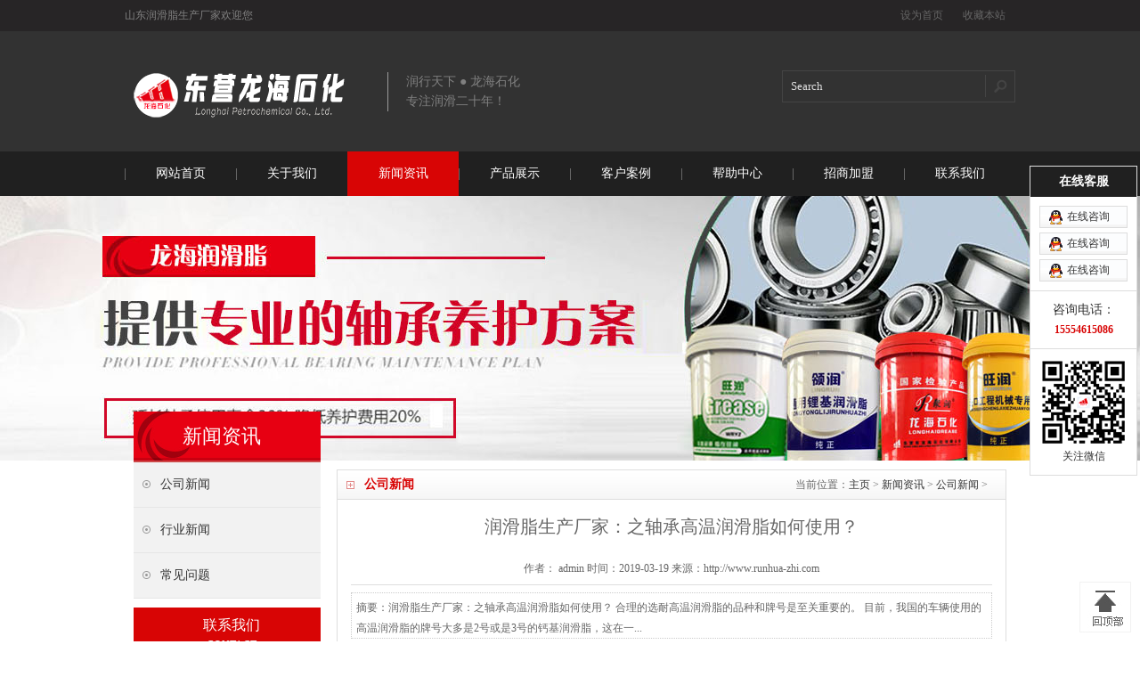

--- FILE ---
content_type: text/html
request_url: https://runhua-zhi.com/html/news/gongsi/111.html
body_size: 3988
content:
<!DOCTYPE html PUBLIC "-//W3C//DTD XHTML 1.0 Transitional//EN" "http://www.w3.org/TR/xhtml1/DTD/xhtml1-transitional.dtd">
<html xmlns="http://www.w3.org/1999/xhtml">
<head>
<meta http-equiv="Content-Type" content="text/html; charset=utf-8"/>
<title>润滑脂生产厂家：之轴承高温润滑脂如何使用？_润滑脂厂家|润滑脂生产厂家|山东润滑脂-东营龙海润滑脂生产厂家</title>
<meta name="keywords" content="润滑脂,生产厂家,之,轴承,高温,如何,使用," />
<meta name="description" content="润滑脂生产厂家：之轴承高温润滑脂如何使用？ 合理的选耐高温润滑脂的品种和牌号是至关重要的。 目前，我国的车辆使用的高温润滑脂的牌号大多是2号或是3号的钙基润滑脂，这在一" />
<link href="/style/css/css.css" type="text/css" rel="stylesheet"/>
<script language="javascript" type="text/javascript" src="/style/js/jquery-1.8.0.min.js"></script>
</head>
<body>
<div id="header">
  <div class="header_top">
    <ul>
      <li class="title">山东润滑脂生产厂家欢迎您</li>
      <li><a href="javascript:void(0)" onmouseup="SetHome(window.location)">设为首页</a></li>
      <li><a href="javascript:void(0)" onmouseup="AddFavorite(window.location,document.title)">收藏本站</a></li>
    </ul>
  </div>
  <div class="hd_cont container">
    <dl class="hd_logo">
      <dt class="fl"><a href="/"> <img src="/style/images/logo.png" alt="东营市龙海石化有限公司" width="283" height="56"></a></dt>
      <dd class="fl">
        <h2> 润行天下 ● 龙海石化</h2>
        <p> 专注润滑二十年！</p>
      </dd>
    </dl>
    <div class="searchbox">
      <form action="/plus/search.php" name="formsearch">
        <input type="hidden" name="kwtype" value="0"/>
        <input type="text" name="q" class="sotext" value="Search" onfocus="if(this.value=='Search'){this.value=''}"/>
        <input class="sobtn" type="submit" value="" onclick="xuanze()"/>
      </form>
    </div>
  </div>
  <div id="nav">
    <div id="navMenu">
      <ul>
        <li ><a href="/">网站首页</a></li>
        
        <li><a href="/html/about/" rel='dropmenu1'>关于我们</a></li>
        <li class='home'><a href='/html/news/' rel='dropmenu2'>新闻资讯</a></li>
        <li><a href="/html/products/" rel='dropmenu3'>产品展示</a></li>
        
        <li><a href="/html/case/" rel='dropmenu4'>客户案例</a></li>
        
        <li><a href="/html/help/" rel='dropmenu5'>帮助中心</a></li>
        
        <li><a href="/html/join/" rel='dropmenu6'>招商加盟</a></li>
        
        <li><a href="/html/contact/" rel='dropmenu7'>联系我们</a></li>
        
      </ul>
    </div>
  </div>
</div>
<script type='text/javascript' src='/style/js/dropdown.js'></script>
<ul id="dropmenu1" class="dropMenu">
  
  <li><a href="/html/about/licheng/">发展历程</a></li>
  
  <li><a href="/html/about/wenhua/">公司实拍</a></li>
  
  <li><a href="/html/about/rongyu/">荣誉资质</a></li>
  
</ul>
<ul id="dropmenu2" class="dropMenu">
  
  <li><a href="/html/news/gongsi/">公司新闻</a></li>
  
  <li><a href="/html/news/hangye/">行业新闻</a></li>
  
  <li><a href="/html/news/wt/">常见问题</a></li>
  
</ul>
<ul id="dropmenu3" class="dropMenu">
  
  <li><a href="/html/products/p1/">锂基润滑脂</a></li>
  
  <li><a href="/html/products/p2/">高温润滑脂</a></li>
  
  <li><a href="/html/products/p3/">钙基润滑脂</a></li>
  
  <li><a href="/html/products/p4/">二硫化钼润滑脂</a></li>
  
  <li><a href="/html/products/p5/">MP3润滑脂</a></li>
  
  <li><a href="/html/products/p6/">半流体润滑脂</a></li>
  
  <li><a href="/html/products/tezhongrunhuazhi/">特种润滑脂</a></li>
  
</ul>
<ul id="dropmenu4" class="dropMenu">
  
  <li><a href="/html/case/anli/">成功案例</a></li>
  
</ul>
<ul id="dropmenu5" class="dropMenu">
  
  <li><a href="/html/help/service/">售后服务</a></li>
  
  <li><a href="/html/help/song/">关于配送</a></li>
  
  <li><a href="/html/help/yonghu/">用户指南</a></li>
  
</ul>
<ul id="dropmenu6" class="dropMenu">
  
  <li><a href="/html/join/zhengce/">招商政策</a></li>
  
  <li><a href="/html/join/liucheng/">加盟流程</a></li>
  
</ul>
<ul id="dropmenu7" class="dropMenu">
  
  <li><a href="/html/contact/liuyan/">在线留言</a></li>
  
</ul>
<script type="text/javascript">cssdropdown.startchrome("navMenu")</script>
<div class="article_article MB10"></div>
<div class="ncon">
  <div class="nconr">
    <div class="weizhi">
      <h2>公司新闻</h2>
      <h3>当前位置：<a href='http://www.runhua-zhi.com/'>主页</a> > <a href='/html/news/'>新闻资讯</a> > <a href='/html/news/gongsi/'>公司新闻</a> > </h3>
    </div>
    <div class="title">
      <h1>润滑脂生产厂家：之轴承高温润滑脂如何使用？</h1>
    </div>
    <div class="resource">作者： admin 时间：2019-03-19 来源：http://www.runhua-zhi.com </div>
    <div class="des">摘要：润滑脂生产厂家：之轴承高温润滑脂如何使用？ 合理的选耐高温润滑脂的品种和牌号是至关重要的。 目前，我国的车辆使用的高温润滑脂的牌号大多是2号或是3号的钙基润滑脂，这在一...</div>
    <div class="content">
      <div>
	润滑脂生产厂家：之轴承高温润滑脂如何使用？</div>
<div>
	&nbsp;</div>
<div>
	合理的选耐高温润滑脂的品种和牌号是至关重要的。</div>
<div>
	&nbsp;</div>
<div>
	目前，我国的车辆使用的高温润滑脂的牌号大多是2号或是3号的钙基润滑脂，这在一般使用条件下能满足要求，</div>
<div>
	&nbsp;</div>
<div>
	其中2号钙基高温润滑脂的稠度较小，从便于加注和减少摩擦阻力角度考虑，如使用温度不高，用2号钙基润滑</div>
<div>
	&nbsp;</div>
<div>
	脂较为适宜。但2号钙基高温润滑脂的最高使用温度低于3号高温钙基润滑脂5℃左右，如在南方夏季或山区行</div>
<div>
	&nbsp;</div>
<div>
	驶，轴承温度较高的情况下，则不如3号钙基高温润滑脂效果好。</div>
<div>
	&nbsp;</div>

    </div>
    <div class="fenxiang"> </div>
    <div class="clear"></div>
    <div class="linkarc">
      <div class="linkarc_t tit5" id="tag_about">
        <h2>相关阅读</h2>
      </div>
      <div class="linkarc_c">
        <ul>
          <li><a href="/html/news/gongsi/177.html" title="润滑脂的主要成分组成">润滑脂的主要成分组成</a></li>
<li><a href="/html/news/gongsi/176.html" title="山东润滑脂-不同等级润滑">山东润滑脂-不同等级润滑</a></li>
<li><a href="/html/news/gongsi/175.html" title="油脂在使用过程中变稀产">油脂在使用过程中变稀产</a></li>
<li><a href="/html/news/gongsi/171.html" title="电动机润滑脂的选择">电动机润滑脂的选择</a></li>

        </ul>
      </div>
    </div>
  </div>
  ﻿<div class="nconl mta">
    <div class="prs">
      <h4 class="t05">新闻资讯</h4>
      <div class="t05_con">
        <ul class="t05_uls">
          
        <li><a href="/html/news/gongsi/"><span>公司新闻</span></a></li>
        
        <li><a href="/html/news/hangye/"><span>行业新闻</span></a></li>
        
        <li><a href="/html/news/wt/"><span>常见问题</span></a></li>
        
        </ul>
      </div>
    </div>
    <div class="contactn l MT10">
      <div class="tits"> 联系我们<br>
        <span>Contact</span> </div>
      <div class="subnr"> <img title="联系我们" alt="联系我们" src="/style/images/catactus.jpg">
        <h5 class="yan2"> 我们很想听到您的声音</h5>
        <p> <span>电话：</span>15554615086</p>
        <p> <span>Q Q：</span>2799106606</p>
        <p> <span>邮箱：</span>15554615086@163.com</p>
        <p> <span>地址：</span>山东·东营·广饶县李鹊工业园</p>
      </div>
    </div>
  </div>
</div>
<div class="clear"> </div>
<div class="page_top"><span id="pageTop"><a href="#">[向上]</a></span>&nbsp;</div>
<div class="cnbox"> </div>
<div class="footbg">
  <div class="container">
    <ul class="footnav">
      <li> <a href="/html/about/">
        <h5>关于我们</h5>
        </a>
        
        <p><a href="/html/about/licheng/">发展历程</a></p>
        
        <p><a href="/html/about/wenhua/">公司实拍</a></p>
        
        <p><a href="/html/about/rongyu/">荣誉资质</a></p>
        
      </li><li> <a href="/html/news/">
        <h5>新闻资讯</h5>
        </a>
        
        <p><a href="/html/news/gongsi/">公司新闻</a></p>
        
        <p><a href="/html/news/hangye/">行业新闻</a></p>
        
        <p><a href="/html/news/wt/">常见问题</a></p>
        
      </li><li> <a href="/html/products/">
        <h5>产品展示</h5>
        </a>
        
        <p><a href="/html/products/p1/">锂基润滑脂</a></p>
        
        <p><a href="/html/products/p2/">高温润滑脂</a></p>
        
        <p><a href="/html/products/p3/">钙基润滑脂</a></p>
        
        <p><a href="/html/products/p4/">二硫化钼润滑脂</a></p>
        
        <p><a href="/html/products/p5/">MP3润滑脂</a></p>
        
        <p><a href="/html/products/p6/">半流体润滑脂</a></p>
        
        <p><a href="/html/products/tezhongrunhuazhi/">特种润滑脂</a></p>
        
      </li><li> <a href="/html/case/">
        <h5>客户案例</h5>
        </a>
        
        <p><a href="/html/case/anli/">成功案例</a></p>
        
      </li><li> <a href="/html/help/">
        <h5>帮助中心</h5>
        </a>
        
        <p><a href="/html/help/service/">售后服务</a></p>
        
        <p><a href="/html/help/song/">关于配送</a></p>
        
        <p><a href="/html/help/yonghu/">用户指南</a></p>
        
      </li>
    </ul>
    <div class="footlxbox">
      <dl>
        <dt>全国免费服务热线</dt>
        <dd>15554615086</dd>
      </dl>
      <p>Copyright © 2015-2019 www.runhua-zhi.com.<script type="text/javascript">var cnzz_protocol = (("https:" == document.location.protocol) ? " https://" : " http://");document.write(unescape("%3Cspan id=cnzz_stat_icon_1257730824%3E%3C/span%3E%3Cscript src=" + cnzz_protocol + "s11.cnzz.com/z_stat.php%3Fid%3D1257730824 type=text/javascript%3E%3C/script%3E"));</script> 东营龙海润滑脂生产厂家 版权所有</p>
    </div>
  </div>
</div>
<div class="online-qq" style="right:3px">
  <dl class="qq_content">
    <dt class="dt">在线客服</dt>
    <dd class="qq">
      <p><a href="tencent://message/?uin=2799106606&Site=&Menu=yes" title="在线咨询">在线咨询</a></p>
      <p><a href="tencent://message/?uin=2799106606&Site=&Menu=yes" title="在线咨询">在线咨询</a></p>
      <p><a href="tencent://message/?uin=2799106606&Site=&Menu=yes" title="在线咨询">在线咨询</a></p>
    </dd>
    <dd class="tel"> 咨询电话：<br />
      <strong>15554615086</strong> </dd>
    <dd class="tel"> <img src="/style/images/weixing-ma.png" alt="二维码" />
      <p>关注微信</p>
    </dd>
  </dl>
  <div class="footqq"></div>
</div>
<script src="/style/js/common.js" type="text/javascript"></script>
<script type="text/javascript">
/* <![CDATA[ */
(function(){try{var s,a,i,j,r,c,l=document.getElementsByTagName("a"),t=document.createElement("textarea");for(i=0;l.length-i;i++){try{a=l[i].getAttribute("href");if(a&&a.indexOf("/cdn-cgi/l/email-protection") > -1  && (a.length > 28)){s='';j=27+ 1 + a.indexOf("/cdn-cgi/l/email-protection");if (a.length > j) {r=parseInt(a.substr(j,2),16);for(j+=2;a.length>j&&a.substr(j,1)!='X';j+=2){c=parseInt(a.substr(j,2),16)^r;s+=String.fromCharCode(c);}j+=1;s+=a.substr(j,a.length-j);}t.innerHTML=s.replace(/</g,"&lt;").replace(/>/g,"&gt;");l[i].setAttribute("href","mailto:"+t.value);}}catch(e){}}}catch(e){}})();
/* ]]> */
</script>
</body>
</html>


--- FILE ---
content_type: text/css
request_url: https://runhua-zhi.com/style/css/css.css
body_size: 7857
content:
@charset "utf-8";body{color:#666;margin:0;padding:0;text-align:center;font-family:"微软雅黑";font-size:12px;line-height:22px;HEIGHT:100%;}div,h1,h2,h3,h4,h5,h6,dl,dt,dd,ol,ul,li,p,q,span,strong,form,iframe,label,textarea,input{padding:0;margin:0;text-align:left}div{margin:0 auto}ul,li,ol{list-style:none;list-style-type:none}img{border:0;-ms-interpolation-mode:bicubic}textarea{overflow-y:auto}q{quotes:none}q:before,q:after{content:'';content:none}a{text-decoration:none;color:#333}a:hover{text-decoration:none;color:#D80505;}.none,#none,.hide,#hide{display:none}#clear,.clear{clear:both;line-height:1px;height:1px;margin-top:-1px;overflow:hidden}a:link{text-decoration:none}a:visited{text-decoration:none;}a:active{text-decoration:underline;}.fl,.l,#l{float:left}.fr,.r,#r{float:right}.MT10{margin-top:10px}.MB10{margin-bottom:10px}.PT10{padding-top:10px}.PB10{padding-bottom:10px}.PT30{padding-top:30px}.MT20{margin-top:20px}.MT30{margin-top:30px}.MT50{margin-top:50px}.mta{margin-top:-65px}.r5{margin-right:10px;}.bbai{background:#FFF!important;}.clearfix{zoom:1;}.clearfix:after{content:".";clear:both;height:0;visibility:hidden;display:block;}.gray{color:#999;font-weight:normal;}.white{color:#fff;font-weight:normal;}.container{margin:0 auto;width:1000px;}#header{background-color:#323232;}.header_top{width:100%;height:35px;overflow:hidden;background-color:#272526;color:#666;}.header_top ul{width:1000px;height:35px;line-height:35px;overflow:hidden;margin:0 auto;}.header_top ul .title{width:860px;background:none;text-align:left;color:#808080}.header_top ul .title b{color:#808080;padding-right:10px;}.header_top ul li{width:70px;height:35px;text-align:center;float:left;display:block;line-height:35px;color:#ccc;background:url(../images/1_03.gif) no-repeat right 9px;}.header_top ul li a{color:#666;}.header_top ul li a:hover{color:#666;}.hd_cont{position:relative;height:135px;overflow:hidden;}.hd_cont .hd_logo{position:absolute;left:0;top:44px;width:500px;}.hd_cont .hd_logo dd{margin-top:2px;margin-left:12px;padding-left:20px;border-left:1px solid #9B9B9B;}.hd_cont .hd_logo dd h2{font-size:14px;font-weight:normal;color:#808080;}.hd_cont .hd_logo dd p{font-size:14px;color:#808080;}.searchbox{width:262px;height:36px;line-height:36px;overflow:hidden;position:absolute;right:0;top:44px;}.searchbox .sotext{float:left;width:206px;height:16px;line-height:16px;padding:10px;color:#dedede;border:none;background:url(../images/searchtxt.png) no-repeat center;outline:none;font-family:microsoft yahei;}.searchbox .sobtn{float:right;width:36px;height:36px;border:none;background:url(../images/searchbtn.png) no-repeat center;cursor:pointer}#nav{width:100%;height:50px;overflow:hidden;background:#202020;}#navMenu{width:1000px;overflow:hidden;height:50px;margin:0 auto;}#navMenu ul{overflow:hidden;height:50px;text-align:center;}#navMenu ul li{float:left;display:block;}#navMenu ul li a{width:125px;height:100%;line-height:50px;display:block;float:left;text-align:center;color:#FFF;font-size:14px;font-family:"微软雅黑";background:url(../images/navline.gif) no-repeat left;}#navMenu ul li a:hover{background:#D80505;}#navMenu ul .home a{background:#D80505;}#navMenu ul .hover a{background:#D80505;}.dropMenu{position:absolute;top:0;z-index:100;width:125px;visibility:hidden;margin-top:-2px;padding-top:10px;padding-bottom:10px;background:#D80505;}.dropMenu li{display:block;text-align:center;}.dropMenu a{display:block;height:35px;line-height:35px;color:#FFFFFF;}* html .dropMenu a{width:100%;color:#FFFFFF;}.dropMenu a:hover{color:fff;background-color:#B50000;}.xzly{background:#f4f4f4 url(../images/xzlybg.png) bottom repeat-x;padding-bottom:24px;}.xzly h4{margin-top:46px;margin-bottom:34px;text-align:center;}.xzly ul{margin-bottom:56px;overflow:hidden;}.xzly li{margin-right:38px;float:left;_display:inline;}.xzly li.nomr{margin-right:0;}.main{width:1000px;overflow:hidden;zoom:1;}.main:after{content:".";clear:both;height:0;visibility:hidden;display:block;}.banner{height:480px;}.fullSlide{width:100%;position:relative;height:480px;background:#000;}.fullSlide .bd{margin:0 auto;position:relative;z-index:0;overflow:hidden;}.fullSlide .bd ul{width:100%!important;}.fullSlide .bd li{width:100%!important;height:480px;overflow:hidden;text-align:center;}.fullSlide .bd li a{display:block;height:480px;}.fullSlide .hd{width:100%;position:absolute;z-index:1;bottom:0;left:0;height:30px;line-height:30px;}.fullSlide .hd ul{text-align:center;}.fullSlide .hd ul li{cursor:pointer;display:inline-block;*display:inline;zoom:1;width:42px;height:11px;margin:1px;overflow:hidden;background:#000;filter:alpha(opacity=50);opacity:0.5;line-height:999px;}.fullSlide .hd ul .on{background:#f00;}.fullSlide .prev,.fullSlide .next{display:block;position:absolute;z-index:1;top:50%;margin-top:-30px;left:15%;z-index:1;width:40px;height:60px;background:url(../images/slider-arrow.png) -126px -137px #000 no-repeat;cursor:pointer;filter:alpha(opacity=50);opacity:0.5;display:none;}.fullSlide .next{left:auto;right:15%;background-position:-6px -137px;}.proh{height:650px}.pro_sort_box{width:248px;height:640px;}.pro_sort_box .tit{font-weight:bold;padding:0 40px;font-size:20px;line-height:55px;color:#fff;height:55px;background:#E70012 url(../images/probg.jpg) no-repeat;font-weight:blod;text-align:center}.pro_sort{background-color:#434343;height:440px;}.pro_sort ul{padding:12px;}.pro_sort li{margin:0 0 8px;background:url(../images/proline.gif) bottom repeat-x}.pro_sort li .subnav{display:none}.pro_sort li a{line-height:48px;display:block;padding:0 10px;color:#fff;font-size:14px;}.pro_sort li a:hover{color:#D80505;text-decoration:none}.pro_box{width:747px;height:650px;}.pro_box ul{}.pro_box ul li{width:232px;height:310px;float:left;margin-left:15px;margin-bottom:15px;border:#dedede 1px solid;background:#FFF;display:block}.pro_box ul li:hover{border:#D80505 1px solid;}.pro_box ul li img{width:230px;height:230px;padding:1px;border-bottom:#dedede 1px solid;display:block}.pro_box ul li span{width:232px;height:50px;padding-top:10px;text-align:center;background:url(../images/icon-more.png) bottom no-repeat;display:block}.pro_box ul li span:hover{color:#D80505}.faphone{width:248px;height:145px;background:url(../images/faphone.png) no-repeat center;position:relative}.faphone span{position:absolute;left:80px;top:105px;font-size:18px;color:#fff;}.adimg1{width:1000px;height:120px;background:url(../images/adimg01.jpg)}.adimg2{width:100%;height:300px;background:url(../images/adimg02.jpg)}.aboutbg{background:url(../images/aboutbg.jpg)}.about{width:1000px;height:350px;padding-top:40px;}.about_t{width:100%;height:55px;position:relative;background:url(../images/about_titbg.gif) repeat-x bottom left;}.about_t h3{font-size:24px;color:#666;line-height:normal;font-weight:normal;font-family:Arial,Helvetica,sans-serif;}.about_t h2{display:inline-block;*display:inline;*zoom:1;padding-right:20px;font-size:18px;color:#fff;padding-left:10px;line-height:normal;background:#D5242E}.about_t .more{position:absolute;bottom:0;right:30px;padding:0 15px;background:#f8f8f8;}.about_c{width:1000px;height:220px;padding:20px 0}.about_cl{width:300px;height:220px;}.about_cl img{width:300px;height:220px;}.about_cr{width:670px;height:220px;}.about_cr h3{line-height:1.6em;font-weight:bold;color:#4F4F4F;font-family:"Microsoft YaHei","微软雅黑";font-size:20px;}.about_cr span{width:670px;line-height:26px;margin-bottom:15px;margin-top:10px;font-size:14px;display:block}.about_cr a{width:60px;font-style:normal;height:30px;line-height:30px;padding:0 10px 0 15px;background:#4F4F4F;color:#fff;display:block}.about_cr a:hover{background:#000}.krspan{width:1000px;height:400px}.khjz{width:710px;}.khjzcont{width:708px;height:340px;overflow:hidden;margin-top:20px;}.khjzcont dl{float:left;height:120px;overflow:hidden;width:340px;padding:10px 0 20px 0;margin-right:14px;margin-bottom:20px;border-bottom:1px dashed #d4d4d4;display:block}.khjzcont dt img{border:1px solid #e8e8e8;}.khjzcont dd{margin-left:170px;}.khjzcont dd h5{margin-bottom:12px;font-size:14px;}.khjzcont dd h5 a{color:#333;}.khjzcont dd p{line-height:20px;height:80px;overflow:hidden;}.rybox{width:258px;height:387px;border-bottom:#dedede 1px solid}.rybox .rycont{position:relative;width:256px;height:325px;background-color:#fff;overflow:hidden;margin-top:10px;}.rybox .rycont ul{padding-top:38px;margin:0px auto;width:170px;overflow:hidden;}.rybox .rycont li{width:170px;float:left;text-align:center;}.rybox .rycont li h5{margin-top:14px;font-weight:normal;font-size:13px;text-align:center}.rybox .rycont li h5 a{color:#333;}.rybox .rycont .btnleft,.rybox .rycont .btnright{position:absolute;top:50%;margin-top:-20px;width:18px;height:26px;}.rybox .rycont .btnleft{left:12px;background:url(../images/left.png) no-repeat center;display:block}.rybox .rycont .btnright{right:12px;background:url(../images/right.png) no-repeat center;display:block}.news{width:1000px;height:400px;padding-bottom:40px;}.newsl{width:600px;height:400px;float:left}.inews_t{height:141px;border-bottom:1px #e2e2e2 dashed;padding-top:25px;}.inews_t .img{float:left;margin-right:20px;width:183px;height:120px;}.inews_t .t{height:24px;line-height:24px;font-size:16px;color:#000;font-family:"Microsoft YaHei";font-weight:bold;overflow:hidden;}.inews_t .t:hover{color:#D5242E;}.inews_t .time{color:#b8b8b8;font-size:14px;font-family:Arial;}.inews_t .m{line-height:18px;height:40px;padding:6px 0px;display:block;}.inews_t .more{color:#D5242E;}.inews_t .more:hover{color:#D5242E;}.inews{padding-top:17px;font-family:"Microsoft YaHei";}.inews ul li{float:left;width:265px;height:40px;margin-right:10px;line-height:40px;border-bottom:1px dotted #d9d9d9;background:url(../images/icon-dot.gif) left no-repeat;padding-left:21px;font-size:14px;overflow:hidden;}.newsr{width:350px;height:400px;float:right}.inews2{padding-top:20px;font-family:"Microsoft YaHei";}.inews2 ul li{height:40px;line-height:40px;border-bottom:1px #ececec dashed;background:url(../images/icon-dot.gif) left no-repeat;padding-left:20px;padding-right:10px;clear:both;font-size:14px;overflow:hidden;display:block}.inews2 ul li span{float:right;font-size:12px;}.boxt{width:100%;height:44px;border-bottom:1px solid #e6e6e6;}.boxt h2{float:left;border-bottom:1px solid #D80505;font-size:18px;height:44px;line-height:44px;color:#000;padding-left:20px;background:url(../images/ico.png) left no-repeat;}.boxt font{float:left;font-size:14px;padding-left:15px;height:44px;line-height:44px;color:#666;}.boxt a{float:right;font-family:Arial;line-height:44px;margin-right:10px;color:#000;}.boxt a:hover{color:#D5242E;}.case{width:1000px;overflow:hidden;}.ibox7{padding-top:30px;height:255px;overflow:hidden;position:relative;}.ibox7 #LeftArr1{position:absolute;left:0;top:55px;width:34px;height:144px;cursor:pointer;background:url(../images/left.png) left center no-repeat;}.ibox7 #RightArr1{position:absolute;right:0px;top:55px;width:34px;height:144px;cursor:pointer;background:url(../images/right.png) right center no-repeat;}.ihonor{width:900px;margin:0px auto;overflow:hidden;}.ihonor .proa{width:205px;height:235px;padding:0px 10px 0 10px;}.ihonor .proa img{width:197px;height:197px;border:4px #ededed solid;display:block}.ihonor .proa img:hover{width:197px;height:197px;border:4px #D5242E solid;display:block}.ihonor .proa span{width:205px;text-align:center;height:30px;line-height:30px;display:block}.hzhb{position:relative;margin-bottom:25px;height:122px;background-color:#f8f8f8;border:1px solid #e7e7e7;overflow:hidden;}.hzhb h4{position:absolute;left:0px;top:0px;padding:0 5px;width:34px;height:122px;background-color:#d5242e;font-size:18px;text-align:center;}.hzhb h4 a{position:relative;top:16px;color:#fff;text-decoration:none;}.hzhb .alcont{margin-left:44px;position:relative;padding:22px 0px 14px 0px;}.hzhb .alcont ul{margin:0 auto;width:868px;overflow:hidden;}.hzhb .alcont li{margin:0 5px;float:left;width:114px;text-align:center;}.hzhb .alcont li img{border:1px solid #d6d6d6;display:block;}.hzhb .alcont li h5{margin-top:5px;font-weight:normal;text-align:center;font-size:12px;display:block}.hzhb .alcont li h5 a{color:#333;}.hzhb .alcont .btnleft,.hzhb .alcont .btnright{position:absolute;top:50%;margin-top:-20px;width:18px;height:26px;}.hzhb .alcont .btnleft{left:12px;background:url(../images/left.png) no-repeat center;}.hzhb .alcont .btnright{right:12px;background:url(../images/right.png) no-repeat center;}.hzhbBox{margin:10px auto;width:1000px;}.hzhbBox ul{padding:15px 0 15px 0;width:1000px;overflow:hidden;}.hzhbBox li{float:left;margin-right:15px;text-align:left;display:block}.hzhbBox li a{font-size:12px}.cnbox{height:124px;background:#232323 url(../images/cnboximg.png) no-repeat center;}.footbg{padding-top:45px;height:215px;background-color:#0e0e0e;}.footbg .container{position:relative;}.footnav li{float:left;width:140px;}.footnav li h5{margin-bottom:10px;font-weight:normal;font-size:14px;color:#fff;}.footnav li p{line-height:22px;}.footnav li a{color:#999;}.footlxbox{position:absolute;right:0;width:270px;}.footlxbox dt{color:#999;}.footlxbox dd{font-size:24px;height:30px;line-height:30px;font-family:Arial,Helvetica,sans-serif;color:#fff;}.footlxbox p{margin-top:24px;}.ncon{width:980px;height:auto;padding-bottom:10px}.ncon:after{content:".";display:block;height:0;clear:both;visibility:hidden}.nconr{width:750px;float:right;border:#dedede 1px solid;background:#FFF}.nconl{width:210px;float:left}.prs{width:210px;overflow:hidden;background:#FFF}.prs .t05{background:url(../images/leftbg.jpg) center;height:55px;line-height:55px;padding-left:55px;font-family:"微软雅黑";font-size:22px;font-weight:normal;border-bottom:2px solid #cd4848;color:#FFF}.prs ul{width:210px;float:left;background:#F2F2F2}.prs ul li{width:210px;float:left;border-bottom:1px solid #E6E6E6;}.prs ul li a{width:180px;height:50px;line-height:50px;display:block;padding-left:30px;background:url(../images/listico3.png) no-repeat 10px 20px;font-size:14px;color:#333}.prs ul li a:hover,.prs ul li a.hover{background:url(../images/listico4.png) no-repeat 10px 20px;color:#cd4848}.contactn{width:210px;overflow:hidden;background:#FFF;}.contactn .tits{padding:9px 0 0;height:38px;text-align:center;background:#D80505;color:#fff;font-size:16px;font-weight:100;font-family:"Microsoft YaHei";padding-left:10px;}.contactn .tits a{color:#fff;}.contactn .tits span{color:#F3F3F3;font-size:12px;text-transform:uppercase;font-family:"Microsoft YaHei";text-align:center}.contactn .subnr{border:1px solid #D80505;border-top:0;padding:24px 7px 5px;width:194px;overflow:hidden;}.contactn .subnr p{line-height:25px;overflow:hidden;}.contactn .subnr span{color:#333;font-weight:bold;}.contactn .subnr h5{padding-top:12px;line-height:28px;overflow:hidden;color:#D80505;font-size:14px}.index_article{width:100%;height:297px;background:url(../images/img01.jpg) bottom no-repeat}.list_article{width:100%;height:297px;background:url(../images/img02.jpg) bottom no-repeat}.list_article2{width:100%;height:297px;background:url(../images/img03.jpg) bottom no-repeat}.article_article{width:100%;height:297px;background:url(../images/img03.jpg) bottom no-repeat}.img_article{width:100%;height:297px;background:url(../images/img04.jpg) bottom no-repeat}.book{width:100%;height:297px;background:url(../images/img05.jpg) bottom no-repeat}.title{width:730px;height:60px;}.title h1{height:60px;line-height:60px;font-family:'黑体';font-size:20px;font-weight:normal;display:block;text-align:center}.resource{height:35px;width:720px;line-height:35px;border-bottom:1px solid #DEDEDE;text-align:center;margin-bottom:8px}.des{height:40px;width:708px;padding:5px;line-height:23px;border:#CCC 1px dotted;overflow:hidden}.content{line-height:24px;font-size:14px;padding:15px 20px 25px 20px;width:710px;background:#FFF}.content img{max-width:650px!important;display:block;margin:5px auto}.content p{padding-top:10px}.fenxiang{padding:10px 5px;width:720px}.linkarc{width:720px;padding:10px 5px 5px 5px;}.linkarc_t{width:720px;height:25px;background:url(../images/xuxian.png) bottom repeat-x}.linkarc_t h2{font-size:12px;background:url(../images/dd.gif) left no-repeat;padding-left:20px;font-weight:bold;font-family:"微软雅黑"}.linkarc_c{width:720px;padding:10px 0;}.linkarc_c li{width:705px;height:28px;line-height:25px;padding-left:15px;background:url(../images/dd2.gif) left no-repeat;border-bottom:#CCC 1px dashed}.linkarc_c li a{color:#2b2b2b}.caseimg{width:690px;height:115px;float:left;padding:5px 5px}.caseimg img{width:198px;height:108px;float:left;border:#CCC 1px solid;margin-right:10px}.pro{width:750px;padding:5px 0}.proimg{width:215px;height:250px;float:left;display:block;padding:10px 16px;}.proimg img{width:211px;height:211px;padding:1px;border:#dedede 1px solid;display:block}.proimg span{width:215px;height:30px;line-height:30px;overflow:hidden;background:#F7F7F7;text-align:center;display:block}.proimg p{width:215px;height:45px;padding-top:5px;line-height:20px;text-align:left;color:#666;font-weight:normal;display:block}.liebiao{padding:15px 15px;width:720px}.liebiao li{width:700px;height:35px;line-height:35px;background:url(../images/sou_bj.png) left no-repeat;padding-left:15px;border-bottom:#CCC 1px dotted}.liebiao li a{width:520px;height:35px;line-height:35px;overflow:hidden;float:left}.liebiao li span{width:150px;height:35px;line-height:35px;float:right;text-align:right}.list_1{padding:15px;width:720px}.list_1 li{height:100%;overflow:hidden;margin-bottom:15px;padding-bottom:15px;border-bottom:1px dashed #CCCCCC;}.list_1 li img{width:170px;height:120px;display:block;float:left;margin-right:10px;padding:3px;border:1px solid #dedede;}.list_1 li h5 a{font-size:13px;padding-bottom:5px;}.list_1 li p{height:60px;font-size:12px;line-height:20px;color:#666;overflow:hidden;padding-top:5px;}.list_1 li p a{color:#ff6600}.list_1 li p a:hover{color:#ff3300;}.weizhi{width:740px;height:32px;border-bottom:#DDDDDD 1px solid;padding:0 0 0 10px;background:url(../images/conttitbg.png) repeat-x}.weizhi h2{height:32px;float:left;padding-left:20px;background:url(../images/lf_n_ic2.gif) left no-repeat;line-height:32px;font-size:14px;color:#D80505;display:block}.weizhi h3{height:32px;float:right;padding-right:20px;text-align:right;line-height:32px;font-size:12px;font-weight:normal;color:#666;display:block}.page{width:720px;padding:10px 0;height:30px;margin-bottom:10px}.page_list{margin:3px;text-align:center}.page_list ul{float:right;}.page_list .firstPage{width:30px;}.page_list ul li{float:left;line-height:25px;height:25px;margin-left:5px;font-size:12px;border:1px solid #E9E9E9;padding:0px 10px;width:auto;}.page_list ul li a:hover{color:#ff0000;text-decoration:none;}.page_list ul li.thisclass,.page_list ul li.thisclass a,.page_list ul li.thisclass a:hover{background-color:#333333;color:#FFF}.page_list .pageinfo{line-height:25px;padding:12px 5px 10px 5px;color:#999;}.page_list select{line-height:25px;margin-top:4px}.page_list .pageinfo strong{color:#555;font-weight:normal;margin:0px 2px;}.proarc{padding:15px 10px;width:730px}.show_gallery{width:430px;height:508px;margin:0 auto 20px;position:relative;}.gallery_box{width:430px;height:508px;background:#fff;overflow:hidden}.tb-pic a{display:table-cell;text-align:center;vertical-align:middle;}.tb-pic a img{vertical-align:middle;}.tb-pic a{*display:block;*font-family:Arial;*line-height:1;}.tb-thumb{margin:10px 0 0;overflow:hidden;padding:0;}.tb-thumb li img{width:70px;height:70px;}.tb-thumb li{float:left;height:70px;margin:0 5px 0 5px;overflow:hidden;padding:2px;border:#dfdfdf 1px solid;}.tb-s310,.tb-s310 a{height:414px;width:414px;}.tb-s310,.tb-s310 img{max-height:414px;max-width:414px;}.tb-s310 a{*font-size:271px;}.tb-s40 a{*font-size:35px;}.tb-s40,.tb-s40 a{height:70px;width:70px;}.tb-booth{border:1px solid #e9e9e9;background:#fff;position:relative;z-index:1;padding:2px;}.tb-thumb .tb-selected{height:70px;border:#D80505 1px solid;}.tb-thumb .tb-selected div{background-color:#FFFFFF;border:medium none;}.tb-thumb li div{}div.zoomDiv{z-index:999;position:absolute;top:0px;left:10px;width:300px;height:300px;background:#ffffff;border:1px solid #CCCCCC;display:none;text-align:center;overflow:hidden;margin:-3px 0 0 2px;}div.zoomMask{position:absolute;border:1px solid #aaa;background:#fff 50% top no-repeat;opacity:0.5;-moz-opacity:0.5;-khtml-opacity:0.5;filter:alpha(Opacity=50);cursor:move;z-index:1;width:200px;height:200px;}.zoomDiv img{width:600px;height:600px;}.show_property{float:right;width:280px;padding:0 0 0 0;position:relative;}.show_property h1{font-size:20px;color:#333;line-height:40px;font-family:"微软雅黑";}.show_property h1 a{color:#333;}.show_property h2{font-size:15px;color:#cc0000;line-height:20px;margin-bottom:20px;}.show_property p span{color:#999;display:inline-block;}.zx_price span{vertical-align:top;line-height:37px;}.numbox span{vertical-align:top;}.show_property p{line-height:25px;padding-bottom:10px;color:#666}.show_property p s{color:#999;font-family:"微软雅黑";}.show_property p strong{color:#F0800F;font-size:16px;font-weight:700;font-family:"微软雅黑";vertical-align:bottom;position:relative;padding:0 5px;}.show_property p b{color:#F0800F;font-size:16px;font-family:"微软雅黑";vertical-align:bottom;*vertical-align:middle;font-weight:700;}.show_property .color_class{padding:20px 0;width:300px;margin:10px 0 0 0;}.show_property .color_class span{vertical-align:top;line-height:36px;display:block;float:left;width:66px;color:#999;}.green{color:#D80505;}.show_property .share{position:absolute;top:438px;width:280px;height:40px;}.choose_style{width:278px;height:160px;margin:10px 0 0 0;border:#e9e9e9 1px solid;background:#f4f4f4;}.choose_style h3{height:40px;line-height:40px;text-align:center;font-size:12px;}.choose_style h3 span{float:left;width:148px;height:39px;background:#fff;line-height:39px;border-right:#e9e9e9 1px solid;border-bottom:#e9e9e9 1px solid;cursor:pointer;}.choose_style h3 span.last{border-right:none;width:149px;}.choose_style h3 span.current{background:#f4f4f4;border-bottom:#f4f4f4 1px solid;}.choose_color{margin:0;}.choose_color li{overflow:hidden;width:78px;height:38px;border:#ccc 1px solid;background:#fff;line-height:34px;text-align:center;position:relative;}.choose_color li img{display:none;}.choose_color li span{display:none;}.choose_color li.tb-selected span{display:block;width:14px;height:14px;background:url(../images/choose.gif) no-repeat;position:absolute;right:0;bottom:0;}.choose_color li.tb-selected{width:74px;height:34px;border:#F0800F 3px solid;background:#fff;line-height:34px;}.choose_color li .tb-s40,.choose_color li .tb-s40 a{height:34px;width:100%;display:block;text-decoration:none;font-size:12px;line-height:34px;cursor:pointer;}.choose_body{padding:10px 0 15px 20px;}.choose_body td{height:40px;line-height:40px;padding:0 0 10px 0;}.num_box{float:left;background:url(../images/num_box.jpg) no-repeat;width:72px;height:40px;line-height:40px;border:none;text-align:center;font-size:20px;color:#F0800F;font-family:Arial,Helvetica,sans-serif;}.add_num{float:left;display:block;width:29px;height:40px;background:url(../images/add.jpg) no-repeat;border:none;cursor:pointer;}.min_num{float:left;display:block;width:29px;height:40px;background:url(../images/min.jpg) no-repeat right 0;border:none;cursor:pointer;}.buybtn{margin:0 20px 10px 0;display:block}.choose_body td.btnbar{padding:10px 0 0 0;}.show_sider{float:left;width:190px;}.show_content{float:left;width:730px;display:inline;}.show_content h3{height:47px;background:url(../images/hbg.jpg) repeat-x 0 bottom;}.show_content h3 span{float:left;display:block;height:43px;line-height:43px;color:#333;font-weight:bold;border:#e9e9e9 1px solid;border-bottom:none;background:#f9f9f9;cursor:pointer;font-weight:normal;width:148px;text-align:center;margin:0 10px 0 0;display:inline;}.show_content h3 span.current{height:44px;line-height:43px;border:#e9e9e9 3px solid;border-bottom:none;background:#fff;font-weight:bold;width:144px;}.show_content h3 span b{color:#D80505;font-weight:normal;}.brand_box{background:#f9f9f9;border:#e9e9e9 1px solid;margin:15px 0;}.brand_box ul{margin:25px;}.brand_box ul li{float:left;width:50%;height:24px;line-height:24px;font-family:Arial,Helvetica,sans-serif;color:#666;}.brand_box ul li strong{color:#333;font-weight:normal;}.content_body{text-align:left;line-height:1.5em;font-size:14px;padding:5px}.content_body p{font-size:14px;padding-top:8px;}.content_body img{max-width:720px;margin-top:10px;}.content_box{display:none;}.evaluate ul{padding:10px 0 0 0;}.evaluate ul li{border-bottom:#e9e9e9 1px solid;clear:both;padding:18px 0;}.evaluate ul li span{color:#999;}.evaluate ul li p{line-height:20px;color:#666;}.evaluate ul li p strong{color:#D80505;font-weight:normal;margin-right:8px;}.author{padding:0 0 5px 0;}.show_content .pages{text-align:left;margin:25px 0;}.comment{border:#e9e9e9 1px solid;background:#f4f4f4;padding:20px 30px;}.comment h4{line-height:20px;color:#666;font-weight:normal;padding:5px 0 15px 0;}.comment td{height:35px;padding-bottom:10px;}.comment td .text{border:#ccc 1px solid;height:33px;line-height:33px;width:198px;}.comment td textarea{border:#ccc 1px solid;height:118px;line-height:33px;width:598px;overflow:hidden;}.huifu{border:#FFCC99 1px solid;background:#FFF4EA;padding:20px;line-height:21.6px;margin:15px 0 0 0;}.huifu_body{position:relative;}.huifu em{display:block;width:16px;height:18px;font-size:0;line-height:0;background:url(../images/jiao.gif) no-repeat 0 0;position:absolute;top:-28px;*top:-33px;_top:-32px;left:6px;z-index:1000;}.huifu strong{color:#ff6500;font-weight:normal;}.sela_list li{height:250px;margin:15px 0 0 0;border:#dfdfdf 1px solid;padding:20px;position:relative;z-index:100;}.sela_list li img{margin:0 40px 0 0;width:250px;height:250px;}.sela_list li p strong a{font-size:20px;color:#333;font-family:"微软雅黑";line-height:36px;font-style:normal;}.sela_list li p s{color:#999;line-height:24px;}.sela_list li p em{color:#FF7F00;font-size:25px;line-height:24px;font-style:normal;font-family:"微软雅黑";margin-bottom:15px;display:block;}.sela_list li p{line-height:22px;color:#333;font-family:"微软雅黑";font-size:11px;}.sela_list li p b{color:#FF7F00;}.tehui_ico{position:absolute;width:79px;height:79px;background:url(../images/tehui.gif) no-repeat;top:-1px;left:-1px;}.sela_list li .kq{display:block;width:96px;height:46px;background:#000 url(../images/kq.jpg) no-repeat right 0;position:absolute;top:208px;right:-5px;z-index:100;}.ok_btn{background:#D80505;border:medium none;color:#ffffff;cursor:pointer;font-size:14px;font-weight:bold;height:40px;text-align:center;width:130px;}.shr_hotpage{float:left;padding:18px 0 22px 0;width:100%;text-align:center;border-top:#dedede 1px dotted}.correlation-article{margin-top:15px;padding-bottom:15px;}.correlation-article h2{border:0;border-bottom:1px #E6E6E6 solid;padding-left:25px;margin-bottom:10px;font-size:14px;height:26px;line-height:26px;background:url(../images/xgtit.png) left no-repeat;}.correlation-article ul{height:100%;overflow:hidden;}.correlation-article li{width:48%;text-align:left;line-height:30px;height:30px;padding-left:10px;float:left;background:url(../images/sou_bj.png) left no-repeat}.contact-xmtj{width:690px;margin-top:10px;background:url(../images/jobbg.png) top right no-repeat}.contact-xmtj a:hover{color:#F00}.name2{width:323px;height:21px;line-height:21px;border:1px #e2e2e2 solid;font-family:"Microsoft YaHei";}.con{width:323px;height:161px;border:1px #e2e2e2 solid;font-family:"Microsoft YaHei";}.button1{width:64px;height:21px;text-align:center;line-height:21px;cOLOR:#FFF;font-family:"Microsoft YaHei";background:url(../images/xmtj_11.jpg) no-repeat;border:none;margin-right:20px;float:left;cursor:pointer;}.button2{width:64px;height:21px;text-align:center;line-height:21px;cOLOR:#FFF;font-family:"Microsoft YaHei";background:url(../images/xmtj_13.jpg) no-repeat;float:left;border:none;cursor:pointer;}.online-qq{position:fixed;top:50%;right:0;z-index:200;}.online-qq .qq_content{background:#fff;margin:0;padding:0;}.online-qq .qq_content .dt{text-align:center;background:#202020;color:#fff;font-size:14px;font-weight:bold;padding:6px 15px;border:1px solid #ddd;border-bottom:0;}.online-qq .qq_content .qq{padding:10px 10px 5px;margin:0;border:1px solid #ddd;border-top:0}.online-qq .qq_content .qq p{background:url(../images/online_qq.png) repeat-x 0 -33px;margin:0 0 5px}.online-qq .qq_content .qq a{border:1px solid #ddd;display:block;background:url(../images/online_qq.png) no-repeat 10px -72px;height:23px;line-height:23px;padding:0 18px 0 30px}.online-qq .qq_content .tel{background:#fff;padding:10px;margin:0;text-align:center;font-size:14px;color:#333;border:1px solid #ddd;border-top:0}.online-qq .qq_content .tel strong{font-size:12px;color:#D80505}.online-qq .qq_content .tel p{text-align:center;font-size:12px}.online-qq .footqq{border:1px solid #ddd;background:#f1f1f1;height:2px;overflow:hidden;margin:0 5px;border-top:0;display:none}.qr_code{position:fixed;top:50%;left:10px;z-index:200;text-align:center;background:#fff;padding:5px;}.qr_code img{margin:0 0 5px;display:block}.page_top{position:absolute;}#pageTop{z-index:160;width:58px;height:57px;background:url(../images/top.gif) no-repeat;position:fixed;_position:absolute;bottom:10px;right:10px;overflow:hidden;text-indent:-999px;cursor:pointer}#pageTop a{width:100%;height:100%;display:block;}*html #pageTop a{width:65px;height:65px}
.pages {padding: 30px 0 30px;text-align: center}
.pages li {display: inline; margin:0 2px;}
.pages li.thisclass, .pages a:hover{padding: 5px 10px; border: 1px solid #666;	background: #666;color: #fff;text-decoration: none}
.pages a{padding: 5px 10px;border: 1px solid #CCC;background: #fff;color: #A4A4A4;line-height: 18px}